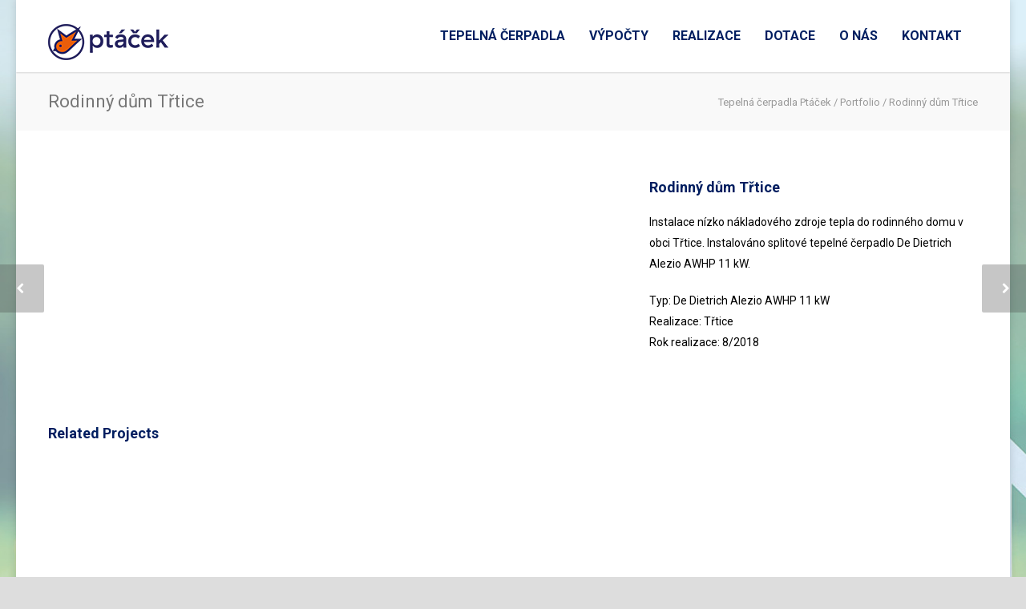

--- FILE ---
content_type: text/html; charset=UTF-8
request_url: https://www.tepelne-cerpadlo-snadno.cz/realizace/rodinny-dum-trtice/
body_size: 13115
content:
<!doctype html>
<html lang="cs">
<head>
<meta http-equiv="Content-Type" content="text/html; charset=UTF-8" />
<title>Rodinný dům Třtice |  Tepeln&aacute; čerpadla Pt&aacute;ček</title>
<!-- Mobile Specific Metas & Favicons -->
<meta name="viewport" content="width=device-width, initial-scale=1, maximum-scale=1, user-scalable=0"><link rel="shortcut icon" href="https://www.tepelne-cerpadlo-snadno.cz/wp-content/uploads/2017/10/favicon-16x16.png"><link rel="apple-touch-icon" href="https://www.tepelne-cerpadlo-snadno.cz/wp-content/uploads/2017/10/apple-icon-60x60.png"><link rel="apple-touch-icon" sizes="120x120" href="https://www.tepelne-cerpadlo-snadno.cz/wp-content/uploads/2017/10/apple-icon-120x120.png"><link rel="apple-touch-icon" sizes="76x76" href="https://www.tepelne-cerpadlo-snadno.cz/wp-content/uploads/2017/10/apple-icon-76x76.png"><link rel="apple-touch-icon" sizes="152x152" href="https://www.tepelne-cerpadlo-snadno.cz/wp-content/uploads/2017/10/apple-icon-152x152.png"><!-- WordPress Stuff -->
<script data-cookieconsent="ignore">
	window.dataLayer = window.dataLayer || [];
	function gtag() {
		dataLayer.push(arguments);
	}
	gtag("consent", "default", {
		ad_storage: "denied",
		analytics_storage: "denied",
		functionality_storage: "denied",
		personalization_storage: "denied",
		security_storage: "granted",
		wait_for_update: 500,
	});
	gtag("set", "ads_data_redaction", true);
	gtag("set", "url_passthrough", true);
</script>
<script type="text/javascript"
		id="Cookiebot"
		src="https://consent.cookiebot.com/uc.js"
		data-cbid="74d265b8-b68c-4bd5-8874-fbb0e2742fcd"
							data-blockingmode="auto"
	></script>
                        <script>
                            /* You can add more configuration options to webfontloader by previously defining the WebFontConfig with your options */
                            if ( typeof WebFontConfig === "undefined" ) {
                                WebFontConfig = new Object();
                            }
                            WebFontConfig['google'] = {families: ['Roboto:100,300,400,500,700,900,100italic,300italic,400italic,500italic,700italic,900italic&amp;subset=latin']};

                            (function() {
                                var wf = document.createElement( 'script' );
                                wf.src = 'https://ajax.googleapis.com/ajax/libs/webfont/1.5.3/webfont.js';
                                wf.type = 'text/javascript';
                                wf.async = 'true';
                                var s = document.getElementsByTagName( 'script' )[0];
                                s.parentNode.insertBefore( wf, s );
                            })();
                        </script>
                        <meta name='robots' content='max-image-preview:large' />
<link rel='dns-prefetch' href='//www.google.com' />
<link rel="alternate" type="application/rss+xml" title="Tepeln&aacute; čerpadla Pt&aacute;ček &raquo; RSS zdroj" href="https://www.tepelne-cerpadlo-snadno.cz/feed/" />
<script type="text/javascript">
window._wpemojiSettings = {"baseUrl":"https:\/\/s.w.org\/images\/core\/emoji\/14.0.0\/72x72\/","ext":".png","svgUrl":"https:\/\/s.w.org\/images\/core\/emoji\/14.0.0\/svg\/","svgExt":".svg","source":{"concatemoji":"https:\/\/www.tepelne-cerpadlo-snadno.cz\/wp-includes\/js\/wp-emoji-release.min.js?ver=6.1.7"}};
/*! This file is auto-generated */
!function(e,a,t){var n,r,o,i=a.createElement("canvas"),p=i.getContext&&i.getContext("2d");function s(e,t){var a=String.fromCharCode,e=(p.clearRect(0,0,i.width,i.height),p.fillText(a.apply(this,e),0,0),i.toDataURL());return p.clearRect(0,0,i.width,i.height),p.fillText(a.apply(this,t),0,0),e===i.toDataURL()}function c(e){var t=a.createElement("script");t.src=e,t.defer=t.type="text/javascript",a.getElementsByTagName("head")[0].appendChild(t)}for(o=Array("flag","emoji"),t.supports={everything:!0,everythingExceptFlag:!0},r=0;r<o.length;r++)t.supports[o[r]]=function(e){if(p&&p.fillText)switch(p.textBaseline="top",p.font="600 32px Arial",e){case"flag":return s([127987,65039,8205,9895,65039],[127987,65039,8203,9895,65039])?!1:!s([55356,56826,55356,56819],[55356,56826,8203,55356,56819])&&!s([55356,57332,56128,56423,56128,56418,56128,56421,56128,56430,56128,56423,56128,56447],[55356,57332,8203,56128,56423,8203,56128,56418,8203,56128,56421,8203,56128,56430,8203,56128,56423,8203,56128,56447]);case"emoji":return!s([129777,127995,8205,129778,127999],[129777,127995,8203,129778,127999])}return!1}(o[r]),t.supports.everything=t.supports.everything&&t.supports[o[r]],"flag"!==o[r]&&(t.supports.everythingExceptFlag=t.supports.everythingExceptFlag&&t.supports[o[r]]);t.supports.everythingExceptFlag=t.supports.everythingExceptFlag&&!t.supports.flag,t.DOMReady=!1,t.readyCallback=function(){t.DOMReady=!0},t.supports.everything||(n=function(){t.readyCallback()},a.addEventListener?(a.addEventListener("DOMContentLoaded",n,!1),e.addEventListener("load",n,!1)):(e.attachEvent("onload",n),a.attachEvent("onreadystatechange",function(){"complete"===a.readyState&&t.readyCallback()})),(e=t.source||{}).concatemoji?c(e.concatemoji):e.wpemoji&&e.twemoji&&(c(e.twemoji),c(e.wpemoji)))}(window,document,window._wpemojiSettings);
</script>
<style type="text/css">
img.wp-smiley,
img.emoji {
	display: inline !important;
	border: none !important;
	box-shadow: none !important;
	height: 1em !important;
	width: 1em !important;
	margin: 0 0.07em !important;
	vertical-align: -0.1em !important;
	background: none !important;
	padding: 0 !important;
}
</style>
	<link rel='stylesheet' id='wp-block-library-css' href='https://www.tepelne-cerpadlo-snadno.cz/wp-includes/css/dist/block-library/style.min.css?ver=6.1.7' type='text/css' media='all' />
<link rel='stylesheet' id='classic-theme-styles-css' href='https://www.tepelne-cerpadlo-snadno.cz/wp-includes/css/classic-themes.min.css?ver=1' type='text/css' media='all' />
<style id='global-styles-inline-css' type='text/css'>
body{--wp--preset--color--black: #000000;--wp--preset--color--cyan-bluish-gray: #abb8c3;--wp--preset--color--white: #ffffff;--wp--preset--color--pale-pink: #f78da7;--wp--preset--color--vivid-red: #cf2e2e;--wp--preset--color--luminous-vivid-orange: #ff6900;--wp--preset--color--luminous-vivid-amber: #fcb900;--wp--preset--color--light-green-cyan: #7bdcb5;--wp--preset--color--vivid-green-cyan: #00d084;--wp--preset--color--pale-cyan-blue: #8ed1fc;--wp--preset--color--vivid-cyan-blue: #0693e3;--wp--preset--color--vivid-purple: #9b51e0;--wp--preset--gradient--vivid-cyan-blue-to-vivid-purple: linear-gradient(135deg,rgba(6,147,227,1) 0%,rgb(155,81,224) 100%);--wp--preset--gradient--light-green-cyan-to-vivid-green-cyan: linear-gradient(135deg,rgb(122,220,180) 0%,rgb(0,208,130) 100%);--wp--preset--gradient--luminous-vivid-amber-to-luminous-vivid-orange: linear-gradient(135deg,rgba(252,185,0,1) 0%,rgba(255,105,0,1) 100%);--wp--preset--gradient--luminous-vivid-orange-to-vivid-red: linear-gradient(135deg,rgba(255,105,0,1) 0%,rgb(207,46,46) 100%);--wp--preset--gradient--very-light-gray-to-cyan-bluish-gray: linear-gradient(135deg,rgb(238,238,238) 0%,rgb(169,184,195) 100%);--wp--preset--gradient--cool-to-warm-spectrum: linear-gradient(135deg,rgb(74,234,220) 0%,rgb(151,120,209) 20%,rgb(207,42,186) 40%,rgb(238,44,130) 60%,rgb(251,105,98) 80%,rgb(254,248,76) 100%);--wp--preset--gradient--blush-light-purple: linear-gradient(135deg,rgb(255,206,236) 0%,rgb(152,150,240) 100%);--wp--preset--gradient--blush-bordeaux: linear-gradient(135deg,rgb(254,205,165) 0%,rgb(254,45,45) 50%,rgb(107,0,62) 100%);--wp--preset--gradient--luminous-dusk: linear-gradient(135deg,rgb(255,203,112) 0%,rgb(199,81,192) 50%,rgb(65,88,208) 100%);--wp--preset--gradient--pale-ocean: linear-gradient(135deg,rgb(255,245,203) 0%,rgb(182,227,212) 50%,rgb(51,167,181) 100%);--wp--preset--gradient--electric-grass: linear-gradient(135deg,rgb(202,248,128) 0%,rgb(113,206,126) 100%);--wp--preset--gradient--midnight: linear-gradient(135deg,rgb(2,3,129) 0%,rgb(40,116,252) 100%);--wp--preset--duotone--dark-grayscale: url('#wp-duotone-dark-grayscale');--wp--preset--duotone--grayscale: url('#wp-duotone-grayscale');--wp--preset--duotone--purple-yellow: url('#wp-duotone-purple-yellow');--wp--preset--duotone--blue-red: url('#wp-duotone-blue-red');--wp--preset--duotone--midnight: url('#wp-duotone-midnight');--wp--preset--duotone--magenta-yellow: url('#wp-duotone-magenta-yellow');--wp--preset--duotone--purple-green: url('#wp-duotone-purple-green');--wp--preset--duotone--blue-orange: url('#wp-duotone-blue-orange');--wp--preset--font-size--small: 13px;--wp--preset--font-size--medium: 20px;--wp--preset--font-size--large: 36px;--wp--preset--font-size--x-large: 42px;--wp--preset--spacing--20: 0.44rem;--wp--preset--spacing--30: 0.67rem;--wp--preset--spacing--40: 1rem;--wp--preset--spacing--50: 1.5rem;--wp--preset--spacing--60: 2.25rem;--wp--preset--spacing--70: 3.38rem;--wp--preset--spacing--80: 5.06rem;}:where(.is-layout-flex){gap: 0.5em;}body .is-layout-flow > .alignleft{float: left;margin-inline-start: 0;margin-inline-end: 2em;}body .is-layout-flow > .alignright{float: right;margin-inline-start: 2em;margin-inline-end: 0;}body .is-layout-flow > .aligncenter{margin-left: auto !important;margin-right: auto !important;}body .is-layout-constrained > .alignleft{float: left;margin-inline-start: 0;margin-inline-end: 2em;}body .is-layout-constrained > .alignright{float: right;margin-inline-start: 2em;margin-inline-end: 0;}body .is-layout-constrained > .aligncenter{margin-left: auto !important;margin-right: auto !important;}body .is-layout-constrained > :where(:not(.alignleft):not(.alignright):not(.alignfull)){max-width: var(--wp--style--global--content-size);margin-left: auto !important;margin-right: auto !important;}body .is-layout-constrained > .alignwide{max-width: var(--wp--style--global--wide-size);}body .is-layout-flex{display: flex;}body .is-layout-flex{flex-wrap: wrap;align-items: center;}body .is-layout-flex > *{margin: 0;}:where(.wp-block-columns.is-layout-flex){gap: 2em;}.has-black-color{color: var(--wp--preset--color--black) !important;}.has-cyan-bluish-gray-color{color: var(--wp--preset--color--cyan-bluish-gray) !important;}.has-white-color{color: var(--wp--preset--color--white) !important;}.has-pale-pink-color{color: var(--wp--preset--color--pale-pink) !important;}.has-vivid-red-color{color: var(--wp--preset--color--vivid-red) !important;}.has-luminous-vivid-orange-color{color: var(--wp--preset--color--luminous-vivid-orange) !important;}.has-luminous-vivid-amber-color{color: var(--wp--preset--color--luminous-vivid-amber) !important;}.has-light-green-cyan-color{color: var(--wp--preset--color--light-green-cyan) !important;}.has-vivid-green-cyan-color{color: var(--wp--preset--color--vivid-green-cyan) !important;}.has-pale-cyan-blue-color{color: var(--wp--preset--color--pale-cyan-blue) !important;}.has-vivid-cyan-blue-color{color: var(--wp--preset--color--vivid-cyan-blue) !important;}.has-vivid-purple-color{color: var(--wp--preset--color--vivid-purple) !important;}.has-black-background-color{background-color: var(--wp--preset--color--black) !important;}.has-cyan-bluish-gray-background-color{background-color: var(--wp--preset--color--cyan-bluish-gray) !important;}.has-white-background-color{background-color: var(--wp--preset--color--white) !important;}.has-pale-pink-background-color{background-color: var(--wp--preset--color--pale-pink) !important;}.has-vivid-red-background-color{background-color: var(--wp--preset--color--vivid-red) !important;}.has-luminous-vivid-orange-background-color{background-color: var(--wp--preset--color--luminous-vivid-orange) !important;}.has-luminous-vivid-amber-background-color{background-color: var(--wp--preset--color--luminous-vivid-amber) !important;}.has-light-green-cyan-background-color{background-color: var(--wp--preset--color--light-green-cyan) !important;}.has-vivid-green-cyan-background-color{background-color: var(--wp--preset--color--vivid-green-cyan) !important;}.has-pale-cyan-blue-background-color{background-color: var(--wp--preset--color--pale-cyan-blue) !important;}.has-vivid-cyan-blue-background-color{background-color: var(--wp--preset--color--vivid-cyan-blue) !important;}.has-vivid-purple-background-color{background-color: var(--wp--preset--color--vivid-purple) !important;}.has-black-border-color{border-color: var(--wp--preset--color--black) !important;}.has-cyan-bluish-gray-border-color{border-color: var(--wp--preset--color--cyan-bluish-gray) !important;}.has-white-border-color{border-color: var(--wp--preset--color--white) !important;}.has-pale-pink-border-color{border-color: var(--wp--preset--color--pale-pink) !important;}.has-vivid-red-border-color{border-color: var(--wp--preset--color--vivid-red) !important;}.has-luminous-vivid-orange-border-color{border-color: var(--wp--preset--color--luminous-vivid-orange) !important;}.has-luminous-vivid-amber-border-color{border-color: var(--wp--preset--color--luminous-vivid-amber) !important;}.has-light-green-cyan-border-color{border-color: var(--wp--preset--color--light-green-cyan) !important;}.has-vivid-green-cyan-border-color{border-color: var(--wp--preset--color--vivid-green-cyan) !important;}.has-pale-cyan-blue-border-color{border-color: var(--wp--preset--color--pale-cyan-blue) !important;}.has-vivid-cyan-blue-border-color{border-color: var(--wp--preset--color--vivid-cyan-blue) !important;}.has-vivid-purple-border-color{border-color: var(--wp--preset--color--vivid-purple) !important;}.has-vivid-cyan-blue-to-vivid-purple-gradient-background{background: var(--wp--preset--gradient--vivid-cyan-blue-to-vivid-purple) !important;}.has-light-green-cyan-to-vivid-green-cyan-gradient-background{background: var(--wp--preset--gradient--light-green-cyan-to-vivid-green-cyan) !important;}.has-luminous-vivid-amber-to-luminous-vivid-orange-gradient-background{background: var(--wp--preset--gradient--luminous-vivid-amber-to-luminous-vivid-orange) !important;}.has-luminous-vivid-orange-to-vivid-red-gradient-background{background: var(--wp--preset--gradient--luminous-vivid-orange-to-vivid-red) !important;}.has-very-light-gray-to-cyan-bluish-gray-gradient-background{background: var(--wp--preset--gradient--very-light-gray-to-cyan-bluish-gray) !important;}.has-cool-to-warm-spectrum-gradient-background{background: var(--wp--preset--gradient--cool-to-warm-spectrum) !important;}.has-blush-light-purple-gradient-background{background: var(--wp--preset--gradient--blush-light-purple) !important;}.has-blush-bordeaux-gradient-background{background: var(--wp--preset--gradient--blush-bordeaux) !important;}.has-luminous-dusk-gradient-background{background: var(--wp--preset--gradient--luminous-dusk) !important;}.has-pale-ocean-gradient-background{background: var(--wp--preset--gradient--pale-ocean) !important;}.has-electric-grass-gradient-background{background: var(--wp--preset--gradient--electric-grass) !important;}.has-midnight-gradient-background{background: var(--wp--preset--gradient--midnight) !important;}.has-small-font-size{font-size: var(--wp--preset--font-size--small) !important;}.has-medium-font-size{font-size: var(--wp--preset--font-size--medium) !important;}.has-large-font-size{font-size: var(--wp--preset--font-size--large) !important;}.has-x-large-font-size{font-size: var(--wp--preset--font-size--x-large) !important;}
.wp-block-navigation a:where(:not(.wp-element-button)){color: inherit;}
:where(.wp-block-columns.is-layout-flex){gap: 2em;}
.wp-block-pullquote{font-size: 1.5em;line-height: 1.6;}
</style>
<link rel='stylesheet' id='contact-form-7-css' href='https://www.tepelne-cerpadlo-snadno.cz/wp-content/plugins/contact-form-7/includes/css/styles.css?ver=5.6.4' type='text/css' media='all' />
<link rel='stylesheet' id='document-gallery-css' href='https://www.tepelne-cerpadlo-snadno.cz/wp-content/plugins/document-gallery/assets/css/style.min.css?ver=4.4.3' type='text/css' media='all' />
<link rel='stylesheet' id='rs-plugin-settings-css' href='https://www.tepelne-cerpadlo-snadno.cz/wp-content/plugins/revslider/public/assets/css/settings.css?ver=5.4.3' type='text/css' media='all' />
<style id='rs-plugin-settings-inline-css' type='text/css'>
#rs-demo-id {}
</style>
<link rel='stylesheet' id='wpcf7-redirect-script-frontend-css' href='https://www.tepelne-cerpadlo-snadno.cz/wp-content/plugins/wpcf7-redirect/build/css/wpcf7-redirect-frontend.min.css?ver=6.1.7' type='text/css' media='all' />
<link rel='stylesheet' id='stylesheet-css' href='https://www.tepelne-cerpadlo-snadno.cz/wp-content/themes/unicon/style.css?ver=1' type='text/css' media='all' />
<link rel='stylesheet' id='js_composer_front-css' href='https://www.tepelne-cerpadlo-snadno.cz/wp-content/plugins/js_composer/assets/css/js_composer.min.css?ver=6.10.0' type='text/css' media='all' />
<link rel='stylesheet' id='shortcodes-css' href='https://www.tepelne-cerpadlo-snadno.cz/wp-content/themes/unicon/framework/css/shortcodes.css?ver=6.1.7' type='text/css' media='all' />
<link rel='stylesheet' id='responsive-css' href='https://www.tepelne-cerpadlo-snadno.cz/wp-content/themes/unicon/framework/css/responsive.css?ver=6.1.7' type='text/css' media='all' />
<link rel='stylesheet' id='cf7cf-style-css' href='https://www.tepelne-cerpadlo-snadno.cz/wp-content/plugins/cf7-conditional-fields/style.css?ver=2.2.9' type='text/css' media='all' />
		<script type="text/javascript">
			ajaxurl = typeof(ajaxurl) !== 'string' ? 'https://www.tepelne-cerpadlo-snadno.cz/wp-admin/admin-ajax.php' : ajaxurl;
		</script>
		<script type='text/javascript' src='https://www.tepelne-cerpadlo-snadno.cz/wp-includes/js/jquery/jquery.min.js?ver=3.6.1' id='jquery-core-js'></script>
<script type='text/javascript' src='https://www.tepelne-cerpadlo-snadno.cz/wp-includes/js/jquery/jquery-migrate.min.js?ver=3.3.2' id='jquery-migrate-js'></script>
<script type='text/javascript' src='https://www.tepelne-cerpadlo-snadno.cz/wp-content/plugins/revslider/public/assets/js/jquery.themepunch.tools.min.js?ver=5.4.3' id='tp-tools-js'></script>
<script type='text/javascript' src='https://www.tepelne-cerpadlo-snadno.cz/wp-content/plugins/revslider/public/assets/js/jquery.themepunch.revolution.min.js?ver=5.4.3' id='revmin-js'></script>
<link rel="https://api.w.org/" href="https://www.tepelne-cerpadlo-snadno.cz/wp-json/" /><link rel="EditURI" type="application/rsd+xml" title="RSD" href="https://www.tepelne-cerpadlo-snadno.cz/xmlrpc.php?rsd" />
<link rel="wlwmanifest" type="application/wlwmanifest+xml" href="https://www.tepelne-cerpadlo-snadno.cz/wp-includes/wlwmanifest.xml" />
<meta name="generator" content="WordPress 6.1.7" />
<link rel="canonical" href="https://www.tepelne-cerpadlo-snadno.cz/realizace/rodinny-dum-trtice/" />
<link rel='shortlink' href='https://www.tepelne-cerpadlo-snadno.cz/?p=16220' />
<link rel="alternate" type="application/json+oembed" href="https://www.tepelne-cerpadlo-snadno.cz/wp-json/oembed/1.0/embed?url=https%3A%2F%2Fwww.tepelne-cerpadlo-snadno.cz%2Frealizace%2Frodinny-dum-trtice%2F" />
<link rel="alternate" type="text/xml+oembed" href="https://www.tepelne-cerpadlo-snadno.cz/wp-json/oembed/1.0/embed?url=https%3A%2F%2Fwww.tepelne-cerpadlo-snadno.cz%2Frealizace%2Frodinny-dum-trtice%2F&#038;format=xml" />
<script type="text/javascript">
(function(url){
	if(/(?:Chrome\/26\.0\.1410\.63 Safari\/537\.31|WordfenceTestMonBot)/.test(navigator.userAgent)){ return; }
	var addEvent = function(evt, handler) {
		if (window.addEventListener) {
			document.addEventListener(evt, handler, false);
		} else if (window.attachEvent) {
			document.attachEvent('on' + evt, handler);
		}
	};
	var removeEvent = function(evt, handler) {
		if (window.removeEventListener) {
			document.removeEventListener(evt, handler, false);
		} else if (window.detachEvent) {
			document.detachEvent('on' + evt, handler);
		}
	};
	var evts = 'contextmenu dblclick drag dragend dragenter dragleave dragover dragstart drop keydown keypress keyup mousedown mousemove mouseout mouseover mouseup mousewheel scroll'.split(' ');
	var logHuman = function() {
		if (window.wfLogHumanRan) { return; }
		window.wfLogHumanRan = true;
		var wfscr = document.createElement('script');
		wfscr.type = 'text/javascript';
		wfscr.async = true;
		wfscr.src = url + '&r=' + Math.random();
		(document.getElementsByTagName('head')[0]||document.getElementsByTagName('body')[0]).appendChild(wfscr);
		for (var i = 0; i < evts.length; i++) {
			removeEvent(evts[i], logHuman);
		}
	};
	for (var i = 0; i < evts.length; i++) {
		addEvent(evts[i], logHuman);
	}
})('//www.tepelne-cerpadlo-snadno.cz/?wordfence_lh=1&hid=0AA70009DF7F17D5A000FD34EC9F8752');
</script><style type="text/css">
body{ font: 400 14px Roboto, Arial, Helvetica, sans-serif; color: #000000; line-height: 1.9;} .wrapall, .boxed-layout{ background-color: #ffffff; } body.page-template-page-blank-php{ background: #ffffff !important; } h1, .title-h1{ font: 700 28px Roboto, Arial, Helvetica, sans-serif; color: #001e60; } h2{ font: 700 24px Roboto, Arial, Helvetica, sans-serif; color: #001e60; } h3{ font: 700 18px Roboto, Arial, Helvetica, sans-serif; color: #001e60; } h4{ font: 700 16px Roboto, Arial, Helvetica, sans-serif; color: #001e60; } h5{ font: 700 16px Roboto, Arial, Helvetica, sans-serif; color: #001e60; } h6{ font: 700 16px Roboto, Arial, Helvetica, sans-serif; color: #001e60; } .title{ font-family: 'Roboto', Arial, Helvetica, sans-serif; } h1 a, h2 a, h3 a, h4 a, h5 a, h6 a { font-weight: inherit; color: inherit; } h1 a:hover, h2 a:hover, h3 a:hover, h4 a:hover, h5 a:hover, h6 a:hover, a:hover h1, a:hover h2, a:hover h3, a:hover h4, a:hover h5, a:hover h6 { color: #001e60; } a{ color: #fe5000; } a:hover{ color: #001e60; } input[type='text'], input[type='password'], input[type='email'], input[type='tel'], textarea, select { font-family: Roboto, Arial, Helvetica, sans-serif; font-size: 14px; } #sidebar .widget h3{ font: 700 14px Roboto, Arial, Helvetica, sans-serif; color: #444444; } .container .twelve.alt.sidebar-right, .container .twelve.alt.sidebar-left, #sidebar.sidebar-right #sidebar-widgets, #sidebar.sidebar-left #sidebar-widgets{ border-color: #efefef;} #topbar{ background: #f5f5f5; color: #777777; } #topbar a{ color: #777777; } #topbar a:hover{ color: #333333; } @media only screen and (max-width: 767px) { #topbar .topbar-col1{ background: #f5f5f5; } } /* Navigation */ #navigation > ul > li > a{ font: 700 16px Roboto, Arial, Helvetica, sans-serif; color: #001e60; } #navigation > ul > li:hover > a, #navigation > ul > li > a:hover { color: #001e60; } #navigation li.current-menu-item > a:hover, #navigation li.current-page-ancestor > a:hover, #navigation li.current-menu-ancestor > a:hover, #navigation li.current-menu-parent > a:hover, #navigation li.current_page_ancestor > a:hover, #navigation > ul > li.sfHover > a { color: #001e60; } #navigation li.current-menu-item > a, #navigation li.current-page-ancestor > a, #navigation li.current-menu-ancestor > a, #navigation li.current-menu-parent > a, #navigation li.current_page_ancestor > a { color: #fe5000; } #navigation ul li:hover{ border-color: #001e60; } #navigation li.current-menu-item, #navigation li.current-page-ancestor, #navigation li.current-menu-ancestor, #navigation li.current-menu-parent, #navigation li.current_page_ancestor{ border-color: #fe5000; } #navigation .sub-menu{ background: #001e60; } #navigation .sub-menu li a{ font: 400 16px Roboto, Arial, Helvetica, sans-serif; color: #ffffff; } #navigation .sub-menu li a:hover{ color: #fe5000; } #navigation .sub-menu li.current_page_item > a, #navigation .sub-menu li.current_page_item > a:hover, #navigation .sub-menu li.current-menu-item > a, #navigation .sub-menu li.current-menu-item > a:hover, #navigation .sub-menu li.current-page-ancestor > a, #navigation .sub-menu li.current-page-ancestor > a:hover, #navigation .sub-menu li.current-menu-ancestor > a, #navigation .sub-menu li.current-menu-ancestor > a:hover, #navigation .sub-menu li.current-menu-parent > a, #navigation .sub-menu li.current-menu-parent > a:hover, #navigation .sub-menu li.current_page_ancestor > a, #navigation .sub-menu li.current_page_ancestor > a:hover{ color: #fe5000; } #navigation .sub-menu li a, #navigation .sub-menu ul li a{ border-color: #ffffff; } #navigation > ul > li.megamenu > ul.sub-menu{ background: #001e60; border-color: #001e60; } #navigation > ul > li.megamenu > ul > li { border-right-color: #ffffff !important; } #navigation > ul > li.megamenu ul li a{ color:#ffffff; } #navigation > ul > li.megamenu > ul > li > a { color:#ffffff; } #navigation > ul > li.megamenu > ul ul li a:hover, #header #navigation > ul > li.megamenu > ul ul li.current-menu-item a { color: #fe5000 !important; background-color: #333333 !important; } /* Header General */ #search-btn, #shopping-btn, #close-search-btn { color: #bbbbbb; } #search-btn:hover, #shopping-btn:hover, #close-search-btn:hover { color: #666666; } #slogan{ font: 400 20px Open Sans, Arial, Helvetica, sans-serif; color: #777777; margin-top: 34px; } /* Mobile Header */ #mobile-navigation{ background: #001e60; } #mobile-navigation ul li a{ font: 400 16px Roboto, Arial, Helvetica, sans-serif; color: #ffffff; border-bottom-color: #ffffff !important; } #mobile-navigation ul li a:hover, #mobile-navigation ul li a:hover [class^='fa-'], #mobile-navigation li.open > a, #mobile-navigation ul li.current-menu-item > a, #mobile-navigation ul li.current-menu-ancestor > a{ color: #fe5000; } body #mobile-navigation li.open > a [class^='fa-']{ color: #fe5000; } #mobile-navigation form, #mobile-navigation form input{ background: #444444; color: #cccccc; } #mobile-navigation form:before{ color: #cccccc; } #mobile-header{ background: #ffffff; height: 90px; } #mobile-navigation-btn, #mobile-cart-btn, #mobile-shopping-btn{ color: #bbbbbb; line-height: 90px; } #mobile-navigation-btn:hover, #mobile-cart-btn:hover, #mobile-shopping-btn:hover { color: #666666; } #mobile-header .logo{ margin-top: 28px; } /* Header V1 */ #header.header-v1 { height: 90px; background: #ffffff; } .header-v1 .logo{ margin-top: 28px; } .header-v1 #navigation > ul > li{ height: 90px; padding-top: 35px; } .header-v1 #navigation .sub-menu{ top: 90px; } .header-v1 .header-icons-divider{ line-height: 90px; background: #efefef; } #header.header-v1 .widget_shopping_cart{ top: 90px; } .header-v1 #search-btn, .header-v1 #close-search-btn, .header-v1 #shopping-btn{ line-height: 90px; } .header-v1 #search-top, .header-v1 #search-top input{ height: 90px; } .header-v1 #search-top input{ color: #666666; font-family: Roboto, Arial, Helvetica, sans-serif; } /* Header V3 */ #header.header-v3 { background: #ffffff; } .header-v3 .navigation-wrap{ background: #ffffff; border-top: 1px solid #efefef; } .header-v3 .logo { margin-top: 30px; margin-bottom: 30px; } /* Header V4 */ #header.header-v4 { background: #ffffff; } .header-v4 .navigation-wrap{ background: #ffffff; border-top: 1px solid #efefef; } .header-v4 .logo { margin-top: 30px; margin-bottom: 30px; } /* Transparent Header */ #transparentimage{ padding: 90px 0 0 0; } .header-is-transparent #mobile-navigation{ top: 90px; } /* Stuck */ .stuck{ background: #ffffff; } /* Titlebars */ .titlebar h1, .title-h1{ font: 400 22px Roboto, Arial, Helvetica, sans-serif; color: #777777; } #fulltitle{ background: #f9f9f9; border-bottom: 0px none #efefef; } #breadcrumbs{ margin-top: 6px; } #breadcrumbs, #breadcrumbs a{ font: 400 13px Roboto, Arial, Helvetica, sans-serif; color: #999999; } #breadcrumbs a:hover{ color: #666666; } #fullimagecenter h1, #transparentimage h1, #fullimagecenter .title-h1, #transparentimage .title-h1{ font: 700 42px Roboto, Arial, Helvetica, sans-serif; color: #ffffff; text-transform: uppercase; letter-spacing: 1px; text-align: center; } /* Footer */ #footer .widget h3{ font: 500 13px Roboto, Arial, Helvetica, sans-serif; color: #ffffff; } #footer{ color: #888888; border-top: 10px none #dd3333; } #footer{ background-color: #262626; } #footer a, #footer .widget ul li:after { color: #888888; } #footer a:hover, #footer .widget ul li:hover:after { color: #ffffff; } #footer .widget ul li{ border-bottom-color: #333333; } /* Copyright */ #copyright{ background: #1b1b1b; color: #777777; } #copyright a { color: #999999; } #copyright a:hover { color: #cccccc; } /* Color Accent */ .highlight{color:#52b4e5 !important;} ::selection{ background: #52b4e5; } ::-moz-selection { background: #52b4e5; } #shopping-btn span{background:#52b4e5;} .blog-page .post h1 a:hover,.blog-page .post h2 a:hover{color:#52b4e5;} .entry-image .entry-overlay{background:#52b4e5;} .entry-quote a:hover{background:#52b4e5;} .entry-link a:hover{background:#52b4e5;} .blog-single .entry-tags a:hover{color:#52b4e5;} .sharebox ul li a:hover{color:#52b4e5;} #pagination .current a{background:#52b4e5;} #filters ul li a:hover{color:#52b4e5;} #filters ul li a.active{color:#52b4e5;} #back-to-top a:hover{background-color:#52b4e5;} #sidebar .widget ul li a:hover{color:#52b4e5;} #sidebar .widget ul li:hover:after{color:#52b4e5;} .widget_tag_cloud a:hover,.widget_product_tag_cloud a:hover{background:#52b4e5;border-color:#52b4e5;} .widget_portfolio .portfolio-widget-item .portfolio-overlay{background:#52b4e5;} #sidebar .widget_nav_menu ul li a:hover{color:#52b4e5;} #footer .widget_tag_cloud a:hover,#footer .widget_product_tag_cloud a:hover{background:#52b4e5;border-color:#52b4e5;} /* Shortcodes */ .box.style-2{border-top-color:#52b4e5;} .box.style-4{border-color:#52b4e5;} .box.style-6{background:#52b4e5;} a.button,input[type=submit],button,.minti_button{background:#52b4e5;border-color:#52b4e5;} a.button.color-2{color:#52b4e5;border-color:#52b4e5;} a.button.color-3{background:#52b4e5;border-color:#52b4e5;} a.button.color-9{color:#52b4e5;} a.button.color-6:hover{background:#52b4e5;border-color:#52b4e5;} a.button.color-7:hover{background:#52b4e5;border-color:#52b4e5;} .counter-number{color:#52b4e5;} .divider-title.align-center:after, .divider-title.align-left:after { background-color:#52b4e5 } .divider5{border-bottom-color:#52b4e5;} .dropcap.dropcap-circle{background-color:#52b4e5;} .dropcap.dropcap-box{background-color:#52b4e5;} .dropcap.dropcap-color{color:#52b4e5;} .toggle .toggle-title.active, .color-light .toggle .toggle-title.active{ background:#52b4e5; border-color: #52b4e5;} .iconbox-style-1.icon-color-accent i.boxicon,.iconbox-style-2.icon-color-accent i.boxicon,.iconbox-style-3.icon-color-accent i.boxicon,.iconbox-style-8.icon-color-accent i.boxicon,.iconbox-style-9.icon-color-accent i.boxicon{color:#52b4e5!important;} .iconbox-style-4.icon-color-accent i.boxicon,.iconbox-style-5.icon-color-accent i.boxicon,.iconbox-style-6.icon-color-accent i.boxicon,.iconbox-style-7.icon-color-accent i.boxicon,.flip .icon-color-accent.card .back{background:#52b4e5;} .latest-blog .blog-item .blog-overlay{background:#52b4e5;} .latest-blog .blog-item .blog-pic i{color:#52b4e5;} .latest-blog .blog-item h4 a:hover{color:#52b4e5;} .progressbar .progress-percentage{background:#52b4e5;} .wpb_widgetised_column .widget ul li a:hover{color:#52b4e5;} .wpb_widgetised_column .widget ul li:hover:after{color:#52b4e5;} .wpb_accordion .wpb_accordion_wrapper .ui-state-active .ui-icon{background-color:#52b4e5;} .wpb_accordion .wpb_accordion_wrapper .ui-state-active.wpb_accordion_header a{color:#52b4e5;} .wpb_accordion .wpb_accordion_wrapper .wpb_accordion_header a:hover,.wpb_accordion .wpb_accordion_wrapper .wpb_accordion_header a:hover .ui-state-default .ui-icon{color:#52b4e5;} .wpb_accordion .wpb_accordion_wrapper .wpb_accordion_header:hover .ui-icon{background-color:#52b4e5!important;} .wpb_content_element.wpb_tabs .wpb_tabs_nav li.ui-tabs-active{border-bottom-color:#52b4e5;} .portfolio-item h4 a:hover{ color: #52b4e5; } .portfolio-filters ul li a:hover { color: #52b4e5; } .portfolio-filters ul li a.active { color: #52b4e5; } .portfolio-overlay-icon .portfolio-overlay{ background: #52b4e5; } .portfolio-overlay-icon i{ color: #52b4e5; } .portfolio-overlay-effect .portfolio-overlay{ background: #52b4e5; } .portfolio-overlay-name .portfolio-overlay{ background: #52b4e5; } .portfolio-detail-attributes ul li a:hover{ color: #52b4e5; } a.catimage:hover .catimage-text{ background: #52b4e5; } /* WooCommerce */ .products li h3{font: 400 14px Roboto, Arial, Helvetica, sans-serif; color: #000000;} .woocommerce .button.checkout-button{background:#52b4e5;border-color:#52b4e5;} .woocommerce .products .onsale{background:#52b4e5;} .product .onsale{background:#52b4e5;} button.single_add_to_cart_button:hover{background:#52b4e5;} .woocommerce-tabs > ul > li.active a{color:#52b4e5;border-bottom-color:#52b4e5;} p.stars a:hover{background:#52b4e5;} p.stars a.active,p.stars a.active:after{background:#52b4e5;} .product_list_widget a{color:#52b4e5;} .woocommerce .widget_layered_nav li.chosen a{color:#52b4e5!important;} .woocommerce .widget_product_categories > ul > li.current-cat > a{color:#52b4e5!important;} .woocommerce .widget_product_categories > ul > li.current-cat:after{color:#52b4e5!important;} .woocommerce-message{ background: #52b4e5; } .bbp-topics-front ul.super-sticky .bbp-topic-title:before, .bbp-topics ul.super-sticky .bbp-topic-title:before, .bbp-topics ul.sticky .bbp-topic-title:before, .bbp-forum-content ul.sticky .bbp-topic-title:before{color: #52b4e5!important; } #subscription-toggle a:hover{ background: #52b4e5; } .bbp-pagination-links span.current{ background: #52b4e5; } div.wpcf7-mail-sent-ok,div.wpcf7-mail-sent-ng,div.wpcf7-spam-blocked,div.wpcf7-validation-errors{ background: #52b4e5; } .wpcf7-not-valid{ border-color: #52b4e5 !important;} .products .button.add_to_cart_button{ color: #52b4e5!important; } .minti_list.color-accent li:before{ color: #52b4e5!important; } .blogslider_text .post-categories li a{ background-color: #52b4e5; } .minti_zooming_slider .flex-control-nav li .minti_zooming_slider_ghost { background-color: #52b4e5; } .minti_carousel.pagination_numbers .owl-dots .owl-dot.active{ background-color: #52b4e5; } .wpb_content_element.wpb_tour .wpb_tabs_nav li.ui-tabs-active, .color-light .wpb_content_element.wpb_tour .wpb_tabs_nav li.ui-tabs-active{ background-color: #52b4e5; } .masonry_icon i{ color: #52b4e5; } .woocommerce-MyAccount-navigation-link.is-active a{ color: #fe5000;} /* Special Font */ .font-special, .button, .counter-title, h6, .wpb_accordion .wpb_accordion_wrapper .wpb_accordion_header a, .pricing-plan .pricing-plan-head h3, a.catimage, .divider-title, button, input[type='submit'], input[type='reset'], input[type='button'], .vc_pie_chart h4, .page-404 h3, .minti_masonrygrid_item h4{ font-family: 'Roboto', Arial, Helvetica, sans-serif; /*letter-spacing: 0px; font-weight: 700;*/} .ui-helper-reset{ line-height: 1.9; } /* User CSS from Theme Options */ #header #navigation > ul > li > a{ text-transform: uppercase; } #footer .widget h3{ text-transform: uppercase; letter-spacing: 1px; } #sidebar .widget h3{ text-transform: uppercase; letter-spacing: 1px; } #header #navigation > ul > li.megamenu > ul > li > a{ letter-spacing: 1px; font-size: 14px; } #header #navigation > li > a{ text-transform: uppercase; letter-spacing: 1px; } .postid-4815 .portfolio-detail-title, .postid-4770 .portfolio-detail-title{ display: none; } h6{ font-weight: 700; letter-spacing: 1px; text-transform: uppercase; } .font-special{ text-transform:uppercase; } .wpb_accordion .wpb_accordion_wrapper .wpb_accordion_header a{ text-transform: uppercase; } .pricing-plan .pricing-plan-head h3{ text-transform: uppercase; font-size: 16px; } .pricing-plan .pricing-price span.pricing-amount{ font-size:42px; font-weight: 300; } .customclass1 .social-icon a{ background: #efefef; color: #333333; } .customclass1 .social-icon a:hover{ background: #1cbac8; color: #ffffff; } @media only screen and (max-width: 959px) { @media only screen and (-webkit-min-device-pixel-ratio: 1), only screen and (min-device-pixel-ratio: 1) { .fontweight-300{ font-weight: 400 !important; } } } @media (max-width: 768px) { .hideundertablet{ display: none; } } .features-box img{ border-radius: 4px; box-shadow: 0 2px 0 0 rgba(0,0,0,.03); margin-bottom: -20px; } .borderbutton a{ border:1px solid #1cbac8 !important; padding: 10px 20px !important; margin-top: -11px !important; border-radius: 3px; margin-right: 15px !important; margin-left: 5px !important; color: #1cbac8 !important; } .borderbutton a:hover{ background: #333333 !important; border-color:#333333 !important; color:#ffffff !important; } #header.header-transparent .borderbutton a{ border: 1px solid rgba(255,255,255,0.5) !important; color: #ffffff !important; } .tp-caption a { color: #222222; border-bottom: 4px solid #1cbac8; } .tp-caption a:hover { color: #1cbac8; border-bottom-color: transparent; } .no-transform{ text-transform: none; } body{background-color: #dddddd;background-image: url(https://www.tepelne-cerpadlo-snadno.cz/wp-content/uploads/2017/11/bg-cover-blue20.jpg);background-repeat: repeat;background-position: top center; background-attachment: fixed; }@media only screen and (max-width: 959px) { #header, .sticky-wrapper{display:none;} #mobile-header{display:inherit} }
</style><meta name="generator" content="Powered by WPBakery Page Builder - drag and drop page builder for WordPress."/>
<meta name="generator" content="Powered by Slider Revolution 5.4.3 - responsive, Mobile-Friendly Slider Plugin for WordPress with comfortable drag and drop interface." />
<script type="text/javascript">function setREVStartSize(e){
				try{ var i=jQuery(window).width(),t=9999,r=0,n=0,l=0,f=0,s=0,h=0;					
					if(e.responsiveLevels&&(jQuery.each(e.responsiveLevels,function(e,f){f>i&&(t=r=f,l=e),i>f&&f>r&&(r=f,n=e)}),t>r&&(l=n)),f=e.gridheight[l]||e.gridheight[0]||e.gridheight,s=e.gridwidth[l]||e.gridwidth[0]||e.gridwidth,h=i/s,h=h>1?1:h,f=Math.round(h*f),"fullscreen"==e.sliderLayout){var u=(e.c.width(),jQuery(window).height());if(void 0!=e.fullScreenOffsetContainer){var c=e.fullScreenOffsetContainer.split(",");if (c) jQuery.each(c,function(e,i){u=jQuery(i).length>0?u-jQuery(i).outerHeight(!0):u}),e.fullScreenOffset.split("%").length>1&&void 0!=e.fullScreenOffset&&e.fullScreenOffset.length>0?u-=jQuery(window).height()*parseInt(e.fullScreenOffset,0)/100:void 0!=e.fullScreenOffset&&e.fullScreenOffset.length>0&&(u-=parseInt(e.fullScreenOffset,0))}f=u}else void 0!=e.minHeight&&f<e.minHeight&&(f=e.minHeight);e.c.closest(".rev_slider_wrapper").css({height:f})					
				}catch(d){console.log("Failure at Presize of Slider:"+d)}
			};</script>
<noscript><style> .wpb_animate_when_almost_visible { opacity: 1; }</style></noscript>	
<script type="text/javascript">
/* <![CDATA[ */
var seznam_retargeting_id = 32604;
/* ]]> */
</script>
<script type="text/javascript" src="//c.imedia.cz/js/retargeting.js"></script>
	
<!-- Google Tag Manager -->
<script>(function(w,d,s,l,i){w[l]=w[l]||[];w[l].push({'gtm.start':
new Date().getTime(),event:'gtm.js'});var f=d.getElementsByTagName(s)[0],
j=d.createElement(s),dl=l!='dataLayer'?'&l='+l:'';j.async=true;j.src=
'https://www.googletagmanager.com/gtm.js?id='+i+dl;f.parentNode.insertBefore(j,f);
})(window,document,'script','dataLayer','GTM-TSC33CV');</script>
<!-- End Google Tag Manager -->
</head>

<body data-rsssl=1 class="portfolio-template-default single single-portfolio postid-16220 smooth-scroll wpb-js-composer js-comp-ver-6.10.0 vc_responsive">
<!-- Google Tag Manager (noscript) -->
<noscript><iframe src="https://www.googletagmanager.com/ns.html?id=GTM-TSC33CV"
height="0" width="0" style="display:none;visibility:hidden"></iframe></noscript>
<!-- End Google Tag Manager (noscript) -->

	<div class="site-wrapper boxed-layout">

	
<header id="header" class="header header-v1 header-v1-only clearfix  ">
		
	<div class="header-wide-container">
	
		<div id="logo-navigation" class="sixteen columns">
			
			<div id="logo" class="logo">
									<a href="https://www.tepelne-cerpadlo-snadno.cz/"><img src="https://www.tepelne-cerpadlo-snadno.cz/wp-content/uploads/2017/10/ptacek.cz-150x50-transparent-bg.png" alt="Tepeln&aacute; čerpadla Pt&aacute;ček" class="logo_standard" /></a>
					<a href="https://www.tepelne-cerpadlo-snadno.cz/"><img src="https://www.tepelne-cerpadlo-snadno.cz/wp-content/uploads/2017/10/150_ptacek-min.png" alt="Tepeln&aacute; čerpadla Pt&aacute;ček" class="logo_transparent" /></a>					<a href="https://www.tepelne-cerpadlo-snadno.cz/"><img src="https://www.tepelne-cerpadlo-snadno.cz/wp-content/uploads/2017/10/ptacek.cz-150x50-transparent-bg.png" width="150" height="50" alt="Tepeln&aacute; čerpadla Pt&aacute;ček" class="logo_retina" /></a>					<a href="https://www.tepelne-cerpadlo-snadno.cz/"><img src="https://www.tepelne-cerpadlo-snadno.cz/wp-content/uploads/2017/10/150_ptacek-min.png" width="498" height="150" alt="Tepeln&aacute; čerpadla Pt&aacute;ček" class="logo_retina_transparent" /></a>							</div>

			<div id="navigation" class="clearfix">			
				<div class="header-icons">
												
								</div>	

				<ul id="nav" class="menu"><li id="menu-item-15418" class="menu-item menu-item-type-custom menu-item-object-custom menu-item-has-children menu-item-15418"><a href="#">Tepelná čerpadla</a>
<ul class="sub-menu">
	<li id="menu-item-15411" class="menu-item menu-item-type-post_type menu-item-object-page menu-item-15411"><a href="https://www.tepelne-cerpadlo-snadno.cz/vzduch-voda/">Vzduch-Voda</a></li>
	<li id="menu-item-15414" class="menu-item menu-item-type-post_type menu-item-object-page menu-item-15414"><a href="https://www.tepelne-cerpadlo-snadno.cz/zeme-voda/">Země-Voda</a></li>
	<li id="menu-item-15417" class="menu-item menu-item-type-post_type menu-item-object-page menu-item-15417"><a href="https://www.tepelne-cerpadlo-snadno.cz/priprava-teple-vody/">Příprava teplé vody</a></li>
</ul>
</li>
<li id="menu-item-15527" class="menu-item menu-item-type-post_type menu-item-object-page menu-item-15527"><a href="https://www.tepelne-cerpadlo-snadno.cz/vypocty/">Výpočty</a></li>
<li id="menu-item-16318" class="menu-item menu-item-type-custom menu-item-object-custom menu-item-16318"><a href="https://www.tepelne-cerpadlo-snadno.cz/realizace/">Realizace</a></li>
<li id="menu-item-16019" class="menu-item menu-item-type-custom menu-item-object-custom menu-item-has-children menu-item-16019"><a href="#">Dotace</a>
<ul class="sub-menu">
	<li id="menu-item-16021" class="menu-item menu-item-type-post_type menu-item-object-page menu-item-16021"><a href="https://www.tepelne-cerpadlo-snadno.cz/kotlikova-dotace/">Kotlíková dotace</a></li>
	<li id="menu-item-16022" class="menu-item menu-item-type-post_type menu-item-object-page menu-item-16022"><a href="https://www.tepelne-cerpadlo-snadno.cz/nova-zelena-usporam/">Nová zelená úsporám</a></li>
	<li id="menu-item-16020" class="menu-item menu-item-type-post_type menu-item-object-page menu-item-16020"><a href="https://www.tepelne-cerpadlo-snadno.cz/bonus/">Bonus</a></li>
</ul>
</li>
<li id="menu-item-15968" class="menu-item menu-item-type-post_type menu-item-object-page menu-item-15968"><a href="https://www.tepelne-cerpadlo-snadno.cz/o-nas/">O nás</a></li>
<li id="menu-item-15403" class="menu-item menu-item-type-post_type menu-item-object-page menu-item-15403"><a href="https://www.tepelne-cerpadlo-snadno.cz/kontakty/">Kontakt</a></li>
</ul>			</div>
			
		</div>
		
		
			

	</div>	
	
</header>

<div id="mobile-header" class="mobile-header-v1">
	<div class="container">
		<div class="sixteen columns">
			<div id="mobile-logo" class="logo">
									<a href="https://www.tepelne-cerpadlo-snadno.cz/"><img src="https://www.tepelne-cerpadlo-snadno.cz/wp-content/uploads/2017/10/ptacek.cz-150x50-transparent-bg.png" alt="Tepeln&aacute; čerpadla Pt&aacute;ček" class="logo_standard" /></a>
					<a href="https://www.tepelne-cerpadlo-snadno.cz/"><img src="https://www.tepelne-cerpadlo-snadno.cz/wp-content/uploads/2017/10/ptacek.cz-150x50-transparent-bg.png" width="150" height="50" alt="Tepeln&aacute; čerpadla Pt&aacute;ček" class="logo_retina" /></a>							</div>
			<a href="#" id="mobile-navigation-btn"><i class="fa fa-bars"></i></a>
					</div>
	</div>
</div>

<div id="mobile-navigation">
	<div class="container">
		<div class="sixteen columns">
			<div class="menu-mega-menu-container"><ul id="mobile-nav" class="menu"><li class="menu-item menu-item-type-custom menu-item-object-custom menu-item-has-children menu-item-15418"><a href="#">Tepelná čerpadla</a>
<ul class="sub-menu">
	<li class="menu-item menu-item-type-post_type menu-item-object-page menu-item-15411"><a href="https://www.tepelne-cerpadlo-snadno.cz/vzduch-voda/">Vzduch-Voda</a></li>
	<li class="menu-item menu-item-type-post_type menu-item-object-page menu-item-15414"><a href="https://www.tepelne-cerpadlo-snadno.cz/zeme-voda/">Země-Voda</a></li>
	<li class="menu-item menu-item-type-post_type menu-item-object-page menu-item-15417"><a href="https://www.tepelne-cerpadlo-snadno.cz/priprava-teple-vody/">Příprava teplé vody</a></li>
</ul>
</li>
<li class="menu-item menu-item-type-post_type menu-item-object-page menu-item-15527"><a href="https://www.tepelne-cerpadlo-snadno.cz/vypocty/">Výpočty</a></li>
<li class="menu-item menu-item-type-custom menu-item-object-custom menu-item-16318"><a href="https://www.tepelne-cerpadlo-snadno.cz/realizace/">Realizace</a></li>
<li class="menu-item menu-item-type-custom menu-item-object-custom menu-item-has-children menu-item-16019"><a href="#">Dotace</a>
<ul class="sub-menu">
	<li class="menu-item menu-item-type-post_type menu-item-object-page menu-item-16021"><a href="https://www.tepelne-cerpadlo-snadno.cz/kotlikova-dotace/">Kotlíková dotace</a></li>
	<li class="menu-item menu-item-type-post_type menu-item-object-page menu-item-16022"><a href="https://www.tepelne-cerpadlo-snadno.cz/nova-zelena-usporam/">Nová zelená úsporám</a></li>
	<li class="menu-item menu-item-type-post_type menu-item-object-page menu-item-16020"><a href="https://www.tepelne-cerpadlo-snadno.cz/bonus/">Bonus</a></li>
</ul>
</li>
<li class="menu-item menu-item-type-post_type menu-item-object-page menu-item-15968"><a href="https://www.tepelne-cerpadlo-snadno.cz/o-nas/">O nás</a></li>
<li class="menu-item menu-item-type-post_type menu-item-object-page menu-item-15403"><a href="https://www.tepelne-cerpadlo-snadno.cz/kontakty/">Kontakt</a></li>
</ul></div>			
				
		</div>
	</div>
</div>

		
			
					<div id="fulltitle" class="titlebar">
				<div class="container">
					<div  id="title" class="ten columns">
						 <div class="title-h1">Rodinný dům Třtice</div> 					</div>
					<div id="breadcrumbs" class="six columns">
						<div id="crumbs"><span itemscope itemtype="http://data-vocabulary.org/Breadcrumb"><a href="https://www.tepelne-cerpadlo-snadno.cz/" itemprop="url"><span itemprop="title">Tepeln&aacute; čerpadla Pt&aacute;ček</span></a></span> <span class="sep">/</span> Portfolio <span class="sep">/</span> <span class="current">Rodinný dům Třtice</span></div><!-- #crumbs -->					</div>
				</div>
			</div>
		


 
	
<div id="page-wrap" class="container portfolio-detail">
	
	<div id="content">
	
				
		<div class="portfolio-sidebyside sixteen columns clearfix">

	<div class="ten columns alpha">
		
							
			<div class="flexslider">
	            <ul class="slides">
	                <li><img src='https://www.tepelne-cerpadlo-snadno.cz/wp-content/uploads/2018/10/ttc23_vz-vo_gal_1024x768_0.jpg' width='1024' height='768' alt='' /></li>	            </ul>
	        </div>
				    
		
	</div>
	
	<div class="six columns omega">
		
		<div class="portfolio-detail-description">
			<h1>Rodinný dům Třtice</h1>
			<div class="portfolio-detail-description-text"><p>Instalace nízko nákladového zdroje tepla do rodinného domu v obci Třtice. Instalováno splitové tepelné čerpadlo De Dietrich Alezio AWHP 11 kW.</p>
<p>Typ: De Dietrich Alezio AWHP 11 kW<br />
Realizace: Třtice<br />
Rok realizace: 8/2018</p>
</div>
		</div>
		
		
	</div>
	
</div> <!-- End of portfolio-side-by-side -->
		<div class="clear"></div>
		
		
			<div id="portfolio-related-post" class="portfolio-default portfolio-overlay-icon clearfix">

				<div class="sixteen columns">
					<h3>Related Projects</h3>
				</div>
				
									
						
						
						
						<div class="portfolio-item one-third column">
							<div class="portfolio-image"><a href="https://www.tepelne-cerpadlo-snadno.cz/realizace/rodinny-dum-zdiby/" title="Rodinný dům Zdiby"><div class="portfolio-image-img"><img src="https://www.tepelne-cerpadlo-snadno.cz/wp-content/uploads/2019/04/ttc31_vz-vo_gal_1024x768b-600x400.jpg" /></div><div class="portfolio-overlay overlay-icon"></div><i class="icon-minti-plus"></i></a></div>
							<h4><a href="https://www.tepelne-cerpadlo-snadno.cz/realizace/rodinny-dum-zdiby/" title="Rodinný dům Zdiby">Rodinný dům Zdiby</a></h4>
							<span class="portfolio-subtitle"></span>
						</div>

					   					
						
						
						
						<div class="portfolio-item one-third column">
							<div class="portfolio-image"><a href="https://www.tepelne-cerpadlo-snadno.cz/realizace/sou-praha-radotin/" title="SOU Praha &#8211; Radotín"><div class="portfolio-image-img"><img src="https://www.tepelne-cerpadlo-snadno.cz/wp-content/uploads/2019/04/ttc30_vz-vo_gal_1024x768b-600x400.jpg" /></div><div class="portfolio-overlay overlay-icon"></div><i class="icon-minti-plus"></i></a></div>
							<h4><a href="https://www.tepelne-cerpadlo-snadno.cz/realizace/sou-praha-radotin/" title="SOU Praha &#8211; Radotín">SOU Praha &#8211; Radotín</a></h4>
							<span class="portfolio-subtitle"></span>
						</div>

					   					
						
						
						
						<div class="portfolio-item one-third column">
							<div class="portfolio-image"><a href="https://www.tepelne-cerpadlo-snadno.cz/realizace/rodinny-dum-vsetaty/" title="Rodinný dům Všetaty"><div class="portfolio-image-img"><img src="https://www.tepelne-cerpadlo-snadno.cz/wp-content/uploads/2019/01/ttc29_vz-vo_gal_1024x768-3-600x400.jpg" /></div><div class="portfolio-overlay overlay-icon"></div><i class="icon-minti-plus"></i></a></div>
							<h4><a href="https://www.tepelne-cerpadlo-snadno.cz/realizace/rodinny-dum-vsetaty/" title="Rodinný dům Všetaty">Rodinný dům Všetaty</a></h4>
							<span class="portfolio-subtitle"></span>
						</div>

					   								
			</div> <!-- end of portfolio-related-posts -->
		
				
				
			
			<div id="post-navigation">
				<a href="https://www.tepelne-cerpadlo-snadno.cz/realizace/rodinny-dum-kresin/" rel="prev"><div class="prev"></div></a>				<a href="https://www.tepelne-cerpadlo-snadno.cz/realizace/rodinny-dum-kostelik/" rel="next"><div class="next"></div></a>			</div>
			
			
	</div> <!-- end of content -->
	
</div> <!-- end of page-wrap -->


		
			
		<footer id="footer">
			<div class="container">
				<div class="one-third columns"><div id="custom_html-3" class="widget_text widget widget_custom_html"><h3>STRÁNKY SPOLEČNOSTI</h3><div class="textwidget custom-html-widget"><a href="https://www.ptacek.cz/" target="_blank" rel="noopener">www.ptacek.cz</a>
<br>
<a href="https://www.koupelny-ptacek.cz/" target="_blank" rel="noopener">www.koupelny-ptacek.cz</a></div></div></div>
								<div class="one-third columns"><div id="custom_html-5" class="widget_text widget widget_custom_html"><h3>Dotační programy</h3><div class="textwidget custom-html-widget"><a href="http://www.dotace-ptacek.cz" target="_blank" rel="noopener">www.dotace-ptacek.cz</a>
<br>
<a href="http://www.destovka-ptacek.cz" target="_blank" rel="noopener">www.destovka-ptacek.cz</a></div></div></div>
												<div class="one-third columns"><div id="custom_html-6" class="widget_text widget widget_custom_html"><h3>Specializované stránky</h3><div class="textwidget custom-html-widget"><a href="https://www.tepelne-cerpadlo-snadno.cz" target="_blank" rel="noopener">www.tepelne-cerpadlo-snadno.cz</a>
<br>
<a href="http://www.ptacek-premium.cz" target="_blank" rel="noopener">www.ptacek-premium.cz</a>
</div></div></div>
											</div>
		</footer>
		
		<div id="copyright" class="clearfix">
		<div class="container">
			
			<div class="sixteen columns">

				<div class="copyright-text copyright-col1">
											© 2025 Ptáček - velkoobchod, a.s. | IČ 25501143 | DIČ CZ25501143 | Zapsaná u Městského soudu v Praze, spis. zn. B 29474 | Sídlo společnosti: Mostecká 58/2, Malá Strana, 118 00 Praha 1									</div>
				
				<div class="copyright-col2">
									</div>

			</div>
			
		</div>
	</div><!-- end copyright -->
			
	</div><!-- end wrapall / boxed -->
	
		<div id="back-to-top"><a href="#"><i class="fa fa-chevron-up"></i></a></div>
		
	<script type='text/javascript' src='https://www.tepelne-cerpadlo-snadno.cz/wp-content/plugins/contact-form-7/includes/swv/js/index.js?ver=5.6.4' id='swv-js'></script>
<script type='text/javascript' id='contact-form-7-js-extra'>
/* <![CDATA[ */
var wpcf7 = {"api":{"root":"https:\/\/www.tepelne-cerpadlo-snadno.cz\/wp-json\/","namespace":"contact-form-7\/v1"}};
/* ]]> */
</script>
<script type='text/javascript' src='https://www.tepelne-cerpadlo-snadno.cz/wp-content/plugins/contact-form-7/includes/js/index.js?ver=5.6.4' id='contact-form-7-js'></script>
<script type='text/javascript' src='https://www.tepelne-cerpadlo-snadno.cz/wp-content/plugins/document-gallery/assets/js/gallery.min.js?ver=4.4.3' id='document-gallery-js'></script>
<script type='text/javascript' id='wpcf7-redirect-script-js-extra'>
/* <![CDATA[ */
var wpcf7r = {"ajax_url":"https:\/\/www.tepelne-cerpadlo-snadno.cz\/wp-admin\/admin-ajax.php"};
/* ]]> */
</script>
<script type='text/javascript' src='https://www.tepelne-cerpadlo-snadno.cz/wp-content/plugins/wpcf7-redirect/build/js/wpcf7r-fe.js?ver=1.1' id='wpcf7-redirect-script-js'></script>
<script type='text/javascript' src='https://www.tepelne-cerpadlo-snadno.cz/wp-content/themes/unicon/framework/js/jquery.easing.min.js' id='minti-easing-js'></script>
<script type='text/javascript' src='https://www.tepelne-cerpadlo-snadno.cz/wp-content/themes/unicon/framework/js/waypoints.min.js' id='waypoints-js'></script>
<script type='text/javascript' src='https://www.tepelne-cerpadlo-snadno.cz/wp-content/themes/unicon/framework/js/waypoints-sticky.min.js' id='minti-waypoints-sticky-js'></script>
<script type='text/javascript' src='https://www.tepelne-cerpadlo-snadno.cz/wp-content/themes/unicon/framework/js/prettyPhoto.js' id='minti-prettyphoto-js'></script>
<script type='text/javascript' src='https://www.tepelne-cerpadlo-snadno.cz/wp-content/themes/unicon/framework/js/isotope.pkgd.min.js' id='minti-isotope-js'></script>
<script type='text/javascript' src='https://www.tepelne-cerpadlo-snadno.cz/wp-content/themes/unicon/framework/js/functions.js' id='minti-functions-js'></script>
<script type='text/javascript' src='https://www.tepelne-cerpadlo-snadno.cz/wp-content/themes/unicon/framework/js/flexslider.min.js' id='minti-flexslider-js'></script>
<script type='text/javascript' src='https://www.tepelne-cerpadlo-snadno.cz/wp-content/themes/unicon/framework/js/smoothscroll.js' id='minti-smoothscroll-js'></script>
<script type='text/javascript' id='wpcf7cf-scripts-js-extra'>
/* <![CDATA[ */
var wpcf7cf_global_settings = {"ajaxurl":"https:\/\/www.tepelne-cerpadlo-snadno.cz\/wp-admin\/admin-ajax.php"};
/* ]]> */
</script>
<script type='text/javascript' src='https://www.tepelne-cerpadlo-snadno.cz/wp-content/plugins/cf7-conditional-fields/js/scripts.js?ver=2.2.9' id='wpcf7cf-scripts-js'></script>
<script type='text/javascript' src='https://www.google.com/recaptcha/api.js?render=6LfXZuUhAAAAAHsk4anH3grIljMzUWCubyJL7BPP&#038;ver=3.0' id='google-recaptcha-js'></script>
<script type='text/javascript' src='https://www.tepelne-cerpadlo-snadno.cz/wp-includes/js/dist/vendor/regenerator-runtime.min.js?ver=0.13.9' id='regenerator-runtime-js'></script>
<script type='text/javascript' src='https://www.tepelne-cerpadlo-snadno.cz/wp-includes/js/dist/vendor/wp-polyfill.min.js?ver=3.15.0' id='wp-polyfill-js'></script>
<script type='text/javascript' id='wpcf7-recaptcha-js-extra'>
/* <![CDATA[ */
var wpcf7_recaptcha = {"sitekey":"6LfXZuUhAAAAAHsk4anH3grIljMzUWCubyJL7BPP","actions":{"homepage":"homepage","contactform":"contactform"}};
/* ]]> */
</script>
<script type='text/javascript' src='https://www.tepelne-cerpadlo-snadno.cz/wp-content/plugins/contact-form-7/modules/recaptcha/index.js?ver=5.6.4' id='wpcf7-recaptcha-js'></script>

	<script type="text/javascript">
	jQuery(document).ready(function($){
		"use strict";
	    
		/* PrettyPhoto Options */
		var lightboxArgs = {			
						animation_speed: 'normal',
						overlay_gallery: false,
			autoplay_slideshow: false,
						slideshow: 5000,
									opacity: 0.83,
						show_title: false,
			social_tools: "",			deeplinking: false,
			allow_resize: true,
			allow_expand: false,
			counter_separator_label: '/',
			default_width: 1160,
			default_height: 653
		};
		
				/* Automatic Lightbox */
		$('a[href$=jpg], a[href$=JPG], a[href$=jpeg], a[href$=JPEG], a[href$=png], a[href$=gif], a[href$=bmp]:has(img)').prettyPhoto(lightboxArgs);
					
		/* General Lightbox */
		$('a[class^="prettyPhoto"], a[rel^="prettyPhoto"], .prettyPhoto').prettyPhoto(lightboxArgs);

		/* WooCommerce Lightbox */
		$("a[data-rel^='prettyPhoto']").prettyPhoto({
			hook: 'data-rel',
			social_tools: false,
			deeplinking: false,
			overlay_gallery: false,
			opacity: 0.83,
			allow_expand: false, /* Allow the user to expand a resized image. true/false */
			show_title: false
		});

		
	    
		/* Transparent Header */
	    function transparentHeader() {
			if ($(document).scrollTop() >= 60) {
				$('#header.header-v1').removeClass('header-transparent');
			}
			else {
				$('#header.header-v1.stuck').addClass('header-transparent');
			}
		}
			
		/* Sticky Header */
		if (/Android|BlackBerry|iPhone|iPad|iPod|webOS/i.test(navigator.userAgent) === false) {

			var $stickyHeaders = $('#header.header-v1, #header.header-v3 .navigation-wrap, #header.header-v4 .navigation-wrap');
			$stickyHeaders.waypoint('sticky');
			
			$(window).resize(function() {
				$stickyHeaders.waypoint('unsticky');
				if ($(window).width() < 944) {
					$stickyHeaders.waypoint('unsticky');
				}
				else {
					$stickyHeaders.waypoint('sticky');
				}
			});
			
			if ($("body").hasClass("header-is-transparent")) {
				$(document).scroll(function() { transparentHeader(); });
				transparentHeader();
		    }

		}			
	    
	    	    $('.widget select, select.orderby, .variations_form select, .wpcf7-select, .woocommerce select').not('#rating, #calc_shipping_country, #billing_state').simpleselect();
	   	
	    
	    
	});
	</script>
	
</body>

</html>

--- FILE ---
content_type: application/x-javascript; charset=utf-8
request_url: https://consent.cookiebot.com/74d265b8-b68c-4bd5-8874-fbb0e2742fcd/cc.js?renew=false&referer=www.tepelne-cerpadlo-snadno.cz&dnt=false&init=false
body_size: 226
content:
if(console){var cookiedomainwarning='Error: The domain WWW.TEPELNE-CERPADLO-SNADNO.CZ is not authorized to show the cookie banner for domain group ID 74d265b8-b68c-4bd5-8874-fbb0e2742fcd. Please add it to the domain group in the Cookiebot Manager to authorize the domain.';if(typeof console.warn === 'function'){console.warn(cookiedomainwarning)}else{console.log(cookiedomainwarning)}};